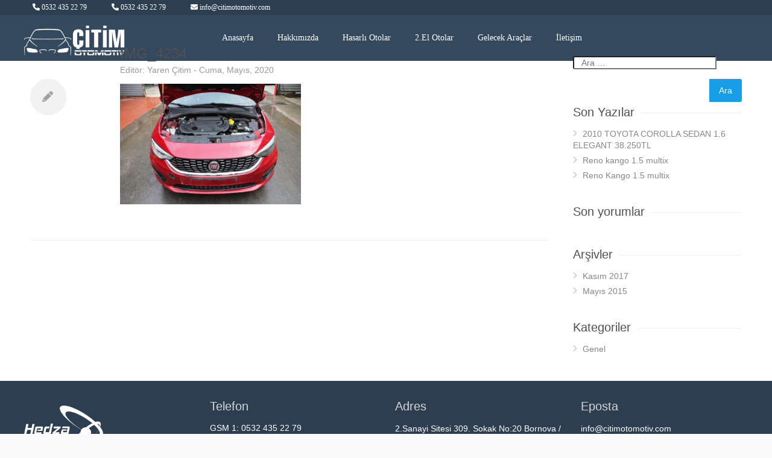

--- FILE ---
content_type: text/html; charset=UTF-8
request_url: https://citimotomotiv.com/img_4234/
body_size: 6894
content:
<!DOCTYPE html>
<html class="no-js" dir="ltr" lang="tr" prefix="og: https://ogp.me/ns#">
<head>
<meta charset="UTF-8">
<meta name="viewport" content="width=device-width, initial-scale=1">
<link rel="profile" href="http://gmpg.org/xfn/11">
<link rel="pingback" href="https://citimotomotiv.com/xmlrpc.php">
<meta http-equiv="X-UA-Compatible" content="IE=edge">
<!-- bootstrap -->
<!-- <link rel='stylesheet' id='bootstrap'  href='https://citimotomotiv.com/wp-content/themes/hosteva/framework/css/bootstrap.min.css' type='text/css' media='all' /> -->
<!-- <link rel='stylesheet' id='bootstrap-theme'  href='https://citimotomotiv.com/wp-content/themes/hosteva/framework/css/metro-bootstrap.min.css' type='text/css' media='all' /> -->
<!-- bootstrap -->
<!-- bootstrap js -->
<script src='//citimotomotiv.com/wp-content/cache/wpfc-minified/1cdl48l7/1wy6e.js' type="text/javascript"></script>
<!-- <script type='text/javascript' src='https://citimotomotiv.com/wp-content/themes/hosteva/framework/js/bootstrap.min.js'></script> -->
<!-- bootstrap js -->
<!-- <link rel="stylesheet" href="https://citimotomotiv.com/wp-content/themes/hosteva/js/pgwslider.min.css"> -->
<!-- ekim -->
<!-- <link rel="stylesheet" href="https://citimotomotiv.com/wp-content/themes/hosteva/assets/css/style.css"> -->
<!-- <link rel="stylesheet" href="https://citimotomotiv.com/wp-content/themes/hosteva/assets/css/colors/blue.css" id="colors"> -->
<link rel="stylesheet" type="text/css" href="//citimotomotiv.com/wp-content/cache/wpfc-minified/kae4hjdg/1wy6e.css" media="all"/>
<!--[if lt IE 9]>
<script src="http://html5shim.googlecode.com/svn/trunk/html5.js"></script>
<![endif]-->
<!-- ekim -->
<!-- IE Problem -->
<script src='//citimotomotiv.com/wp-content/cache/wpfc-minified/ffs69i43/1wy6e.js' type="text/javascript"></script>
<!-- <script src="https://citimotomotiv.com/wp-content/themes/hosteva/framework/js/ie10-viewport-bug-workaround.js"></script> -->
<!-- <script src="https://citimotomotiv.com/wp-content/themes/hosteva/framework/js/ie-emulation-modes-warning.js"></script> -->
<!-- IE Problem -->
<link href='http://fonts.googleapis.com/css?family=Roboto:400,300&subset=latin,latin-ext' rel='stylesheet' type='text/css'>
<!--[if lt IE 9]>
<script src="https://oss.maxcdn.com/html5shiv/3.7.2/html5shiv.min.js"></script>
<script src="https://oss.maxcdn.com/respond/1.4.2/respond.min.js"></script>
<![endif]-->
<!-- <link rel="stylesheet" href="https://citimotomotiv.com/wp-content/themes/hosteva/hosteva/plugins/font-awesome/css/font-awesome.min.css"> -->
<link rel="stylesheet" type="text/css" href="//citimotomotiv.com/wp-content/cache/wpfc-minified/d32i5sb9/1wy6e.css" media="all"/>
<link rel="icon" href="https://citimotomotiv.com/wp-content/themes/hosteva/favicon.ico">
<style type="text/css">#wpadminbar {background: none repeat scroll 0 0 #34495E!important;}#wpadminbar #adminbarsearch:before, #wpadminbar .ab-icon:before, #wpadminbar .ab-item:before {color: #FFFFFF!important;}#wpadminbar .ab-top-menu > li.hover > .ab-item, #wpadminbar .ab-top-menu > li:hover > .ab-item, #wpadminbar .ab-top-menu > li > .ab-item:focus, #wpadminbar.nojq .quicklinks .ab-top-menu > li > .ab-item:focus {background: none repeat scroll 0 0 #202830!important;color: #FFFFFF!important;}#wpadminbar .menupop .ab-sub-wrapper, #wpadminbar .shortlink-input {background: none repeat scroll 0 0 #34495E;}</style>
<!-- All in One SEO 4.6.0 - aioseo.com -->
<title>IMG_4234 | Çitim Otomotiv</title>
<meta name="robots" content="max-image-preview:large" />
<link rel="canonical" href="https://citimotomotiv.com/img_4234/" />
<meta name="generator" content="All in One SEO (AIOSEO) 4.6.0" />
<meta property="og:locale" content="tr_TR" />
<meta property="og:site_name" content="Çitim Otomotiv | İzmir Hasarlı Oto Alım Satım" />
<meta property="og:type" content="article" />
<meta property="og:title" content="IMG_4234 | Çitim Otomotiv" />
<meta property="og:url" content="https://citimotomotiv.com/img_4234/" />
<meta property="article:published_time" content="2020-05-22T07:27:54+00:00" />
<meta property="article:modified_time" content="2020-05-22T07:27:54+00:00" />
<meta name="twitter:card" content="summary" />
<meta name="twitter:title" content="IMG_4234 | Çitim Otomotiv" />
<meta name="google" content="nositelinkssearchbox" />
<script type="application/ld+json" class="aioseo-schema">
{"@context":"https:\/\/schema.org","@graph":[{"@type":"BreadcrumbList","@id":"https:\/\/citimotomotiv.com\/img_4234\/#breadcrumblist","itemListElement":[{"@type":"ListItem","@id":"https:\/\/citimotomotiv.com\/#listItem","position":1,"name":"Ev","item":"https:\/\/citimotomotiv.com\/","nextItem":"https:\/\/citimotomotiv.com\/img_4234\/#listItem"},{"@type":"ListItem","@id":"https:\/\/citimotomotiv.com\/img_4234\/#listItem","position":2,"name":"IMG_4234","previousItem":"https:\/\/citimotomotiv.com\/#listItem"}]},{"@type":"ItemPage","@id":"https:\/\/citimotomotiv.com\/img_4234\/#itempage","url":"https:\/\/citimotomotiv.com\/img_4234\/","name":"IMG_4234 | \u00c7itim Otomotiv","inLanguage":"tr-TR","isPartOf":{"@id":"https:\/\/citimotomotiv.com\/#website"},"breadcrumb":{"@id":"https:\/\/citimotomotiv.com\/img_4234\/#breadcrumblist"},"author":{"@id":"https:\/\/citimotomotiv.com\/author\/yaren\/#author"},"creator":{"@id":"https:\/\/citimotomotiv.com\/author\/yaren\/#author"},"datePublished":"2020-05-22T07:27:54+00:00","dateModified":"2020-05-22T07:27:54+00:00"},{"@type":"Organization","@id":"https:\/\/citimotomotiv.com\/#organization","name":"\u00c7itim Otomotiv","url":"https:\/\/citimotomotiv.com\/"},{"@type":"Person","@id":"https:\/\/citimotomotiv.com\/author\/yaren\/#author","url":"https:\/\/citimotomotiv.com\/author\/yaren\/","name":"Yaren \u00c7itim","image":{"@type":"ImageObject","@id":"https:\/\/citimotomotiv.com\/img_4234\/#authorImage","url":"https:\/\/secure.gravatar.com\/avatar\/3a95d7228fc6973f7bf3d8370a0c7886?s=96&d=mm&r=g","width":96,"height":96,"caption":"Yaren \u00c7itim"}},{"@type":"WebSite","@id":"https:\/\/citimotomotiv.com\/#website","url":"https:\/\/citimotomotiv.com\/","name":"\u00c7itim Otomotiv","description":"\u0130zmir Hasarl\u0131 Oto Al\u0131m Sat\u0131m","inLanguage":"tr-TR","publisher":{"@id":"https:\/\/citimotomotiv.com\/#organization"}}]}
</script>
<!-- All in One SEO -->
<link rel='dns-prefetch' href='//www.google.com' />
<link rel="alternate" type="application/rss+xml" title="Çitim Otomotiv &raquo; akışı" href="https://citimotomotiv.com/feed/" />
<link rel="alternate" type="application/rss+xml" title="Çitim Otomotiv &raquo; yorum akışı" href="https://citimotomotiv.com/comments/feed/" />
<link rel="alternate" type="application/rss+xml" title="Çitim Otomotiv &raquo; IMG_4234 yorum akışı" href="https://citimotomotiv.com/feed/?attachment_id=12477" />
<!-- <link rel='stylesheet' id='dashicons-css' href='https://citimotomotiv.com/wp-includes/css/dashicons.min.css?ver=6.5.4' type='text/css' media='all' /> -->
<!-- <link rel='stylesheet' id='elusive-css' href='https://citimotomotiv.com/wp-content/plugins/menu-icons/vendor/codeinwp/icon-picker/css/types/elusive.min.css?ver=2.0' type='text/css' media='all' /> -->
<!-- <link rel='stylesheet' id='menu-icon-font-awesome-css' href='https://citimotomotiv.com/wp-content/plugins/menu-icons/css/fontawesome/css/all.min.css?ver=5.15.4' type='text/css' media='all' /> -->
<!-- <link rel='stylesheet' id='menu-icons-extra-css' href='https://citimotomotiv.com/wp-content/plugins/menu-icons/css/extra.min.css?ver=0.13.12' type='text/css' media='all' /> -->
<!-- <link rel='stylesheet' id='wp-block-library-css' href='https://citimotomotiv.com/wp-includes/css/dist/block-library/style.min.css?ver=6.5.4' type='text/css' media='all' /> -->
<link rel="stylesheet" type="text/css" href="//citimotomotiv.com/wp-content/cache/wpfc-minified/qgp5rcqg/1wy6e.css" media="all"/>
<style id='classic-theme-styles-inline-css' type='text/css'>
/*! This file is auto-generated */
.wp-block-button__link{color:#fff;background-color:#32373c;border-radius:9999px;box-shadow:none;text-decoration:none;padding:calc(.667em + 2px) calc(1.333em + 2px);font-size:1.125em}.wp-block-file__button{background:#32373c;color:#fff;text-decoration:none}
</style>
<style id='global-styles-inline-css' type='text/css'>
body{--wp--preset--color--black: #000000;--wp--preset--color--cyan-bluish-gray: #abb8c3;--wp--preset--color--white: #ffffff;--wp--preset--color--pale-pink: #f78da7;--wp--preset--color--vivid-red: #cf2e2e;--wp--preset--color--luminous-vivid-orange: #ff6900;--wp--preset--color--luminous-vivid-amber: #fcb900;--wp--preset--color--light-green-cyan: #7bdcb5;--wp--preset--color--vivid-green-cyan: #00d084;--wp--preset--color--pale-cyan-blue: #8ed1fc;--wp--preset--color--vivid-cyan-blue: #0693e3;--wp--preset--color--vivid-purple: #9b51e0;--wp--preset--gradient--vivid-cyan-blue-to-vivid-purple: linear-gradient(135deg,rgba(6,147,227,1) 0%,rgb(155,81,224) 100%);--wp--preset--gradient--light-green-cyan-to-vivid-green-cyan: linear-gradient(135deg,rgb(122,220,180) 0%,rgb(0,208,130) 100%);--wp--preset--gradient--luminous-vivid-amber-to-luminous-vivid-orange: linear-gradient(135deg,rgba(252,185,0,1) 0%,rgba(255,105,0,1) 100%);--wp--preset--gradient--luminous-vivid-orange-to-vivid-red: linear-gradient(135deg,rgba(255,105,0,1) 0%,rgb(207,46,46) 100%);--wp--preset--gradient--very-light-gray-to-cyan-bluish-gray: linear-gradient(135deg,rgb(238,238,238) 0%,rgb(169,184,195) 100%);--wp--preset--gradient--cool-to-warm-spectrum: linear-gradient(135deg,rgb(74,234,220) 0%,rgb(151,120,209) 20%,rgb(207,42,186) 40%,rgb(238,44,130) 60%,rgb(251,105,98) 80%,rgb(254,248,76) 100%);--wp--preset--gradient--blush-light-purple: linear-gradient(135deg,rgb(255,206,236) 0%,rgb(152,150,240) 100%);--wp--preset--gradient--blush-bordeaux: linear-gradient(135deg,rgb(254,205,165) 0%,rgb(254,45,45) 50%,rgb(107,0,62) 100%);--wp--preset--gradient--luminous-dusk: linear-gradient(135deg,rgb(255,203,112) 0%,rgb(199,81,192) 50%,rgb(65,88,208) 100%);--wp--preset--gradient--pale-ocean: linear-gradient(135deg,rgb(255,245,203) 0%,rgb(182,227,212) 50%,rgb(51,167,181) 100%);--wp--preset--gradient--electric-grass: linear-gradient(135deg,rgb(202,248,128) 0%,rgb(113,206,126) 100%);--wp--preset--gradient--midnight: linear-gradient(135deg,rgb(2,3,129) 0%,rgb(40,116,252) 100%);--wp--preset--font-size--small: 13px;--wp--preset--font-size--medium: 20px;--wp--preset--font-size--large: 36px;--wp--preset--font-size--x-large: 42px;--wp--preset--spacing--20: 0.44rem;--wp--preset--spacing--30: 0.67rem;--wp--preset--spacing--40: 1rem;--wp--preset--spacing--50: 1.5rem;--wp--preset--spacing--60: 2.25rem;--wp--preset--spacing--70: 3.38rem;--wp--preset--spacing--80: 5.06rem;--wp--preset--shadow--natural: 6px 6px 9px rgba(0, 0, 0, 0.2);--wp--preset--shadow--deep: 12px 12px 50px rgba(0, 0, 0, 0.4);--wp--preset--shadow--sharp: 6px 6px 0px rgba(0, 0, 0, 0.2);--wp--preset--shadow--outlined: 6px 6px 0px -3px rgba(255, 255, 255, 1), 6px 6px rgba(0, 0, 0, 1);--wp--preset--shadow--crisp: 6px 6px 0px rgba(0, 0, 0, 1);}:where(.is-layout-flex){gap: 0.5em;}:where(.is-layout-grid){gap: 0.5em;}body .is-layout-flex{display: flex;}body .is-layout-flex{flex-wrap: wrap;align-items: center;}body .is-layout-flex > *{margin: 0;}body .is-layout-grid{display: grid;}body .is-layout-grid > *{margin: 0;}:where(.wp-block-columns.is-layout-flex){gap: 2em;}:where(.wp-block-columns.is-layout-grid){gap: 2em;}:where(.wp-block-post-template.is-layout-flex){gap: 1.25em;}:where(.wp-block-post-template.is-layout-grid){gap: 1.25em;}.has-black-color{color: var(--wp--preset--color--black) !important;}.has-cyan-bluish-gray-color{color: var(--wp--preset--color--cyan-bluish-gray) !important;}.has-white-color{color: var(--wp--preset--color--white) !important;}.has-pale-pink-color{color: var(--wp--preset--color--pale-pink) !important;}.has-vivid-red-color{color: var(--wp--preset--color--vivid-red) !important;}.has-luminous-vivid-orange-color{color: var(--wp--preset--color--luminous-vivid-orange) !important;}.has-luminous-vivid-amber-color{color: var(--wp--preset--color--luminous-vivid-amber) !important;}.has-light-green-cyan-color{color: var(--wp--preset--color--light-green-cyan) !important;}.has-vivid-green-cyan-color{color: var(--wp--preset--color--vivid-green-cyan) !important;}.has-pale-cyan-blue-color{color: var(--wp--preset--color--pale-cyan-blue) !important;}.has-vivid-cyan-blue-color{color: var(--wp--preset--color--vivid-cyan-blue) !important;}.has-vivid-purple-color{color: var(--wp--preset--color--vivid-purple) !important;}.has-black-background-color{background-color: var(--wp--preset--color--black) !important;}.has-cyan-bluish-gray-background-color{background-color: var(--wp--preset--color--cyan-bluish-gray) !important;}.has-white-background-color{background-color: var(--wp--preset--color--white) !important;}.has-pale-pink-background-color{background-color: var(--wp--preset--color--pale-pink) !important;}.has-vivid-red-background-color{background-color: var(--wp--preset--color--vivid-red) !important;}.has-luminous-vivid-orange-background-color{background-color: var(--wp--preset--color--luminous-vivid-orange) !important;}.has-luminous-vivid-amber-background-color{background-color: var(--wp--preset--color--luminous-vivid-amber) !important;}.has-light-green-cyan-background-color{background-color: var(--wp--preset--color--light-green-cyan) !important;}.has-vivid-green-cyan-background-color{background-color: var(--wp--preset--color--vivid-green-cyan) !important;}.has-pale-cyan-blue-background-color{background-color: var(--wp--preset--color--pale-cyan-blue) !important;}.has-vivid-cyan-blue-background-color{background-color: var(--wp--preset--color--vivid-cyan-blue) !important;}.has-vivid-purple-background-color{background-color: var(--wp--preset--color--vivid-purple) !important;}.has-black-border-color{border-color: var(--wp--preset--color--black) !important;}.has-cyan-bluish-gray-border-color{border-color: var(--wp--preset--color--cyan-bluish-gray) !important;}.has-white-border-color{border-color: var(--wp--preset--color--white) !important;}.has-pale-pink-border-color{border-color: var(--wp--preset--color--pale-pink) !important;}.has-vivid-red-border-color{border-color: var(--wp--preset--color--vivid-red) !important;}.has-luminous-vivid-orange-border-color{border-color: var(--wp--preset--color--luminous-vivid-orange) !important;}.has-luminous-vivid-amber-border-color{border-color: var(--wp--preset--color--luminous-vivid-amber) !important;}.has-light-green-cyan-border-color{border-color: var(--wp--preset--color--light-green-cyan) !important;}.has-vivid-green-cyan-border-color{border-color: var(--wp--preset--color--vivid-green-cyan) !important;}.has-pale-cyan-blue-border-color{border-color: var(--wp--preset--color--pale-cyan-blue) !important;}.has-vivid-cyan-blue-border-color{border-color: var(--wp--preset--color--vivid-cyan-blue) !important;}.has-vivid-purple-border-color{border-color: var(--wp--preset--color--vivid-purple) !important;}.has-vivid-cyan-blue-to-vivid-purple-gradient-background{background: var(--wp--preset--gradient--vivid-cyan-blue-to-vivid-purple) !important;}.has-light-green-cyan-to-vivid-green-cyan-gradient-background{background: var(--wp--preset--gradient--light-green-cyan-to-vivid-green-cyan) !important;}.has-luminous-vivid-amber-to-luminous-vivid-orange-gradient-background{background: var(--wp--preset--gradient--luminous-vivid-amber-to-luminous-vivid-orange) !important;}.has-luminous-vivid-orange-to-vivid-red-gradient-background{background: var(--wp--preset--gradient--luminous-vivid-orange-to-vivid-red) !important;}.has-very-light-gray-to-cyan-bluish-gray-gradient-background{background: var(--wp--preset--gradient--very-light-gray-to-cyan-bluish-gray) !important;}.has-cool-to-warm-spectrum-gradient-background{background: var(--wp--preset--gradient--cool-to-warm-spectrum) !important;}.has-blush-light-purple-gradient-background{background: var(--wp--preset--gradient--blush-light-purple) !important;}.has-blush-bordeaux-gradient-background{background: var(--wp--preset--gradient--blush-bordeaux) !important;}.has-luminous-dusk-gradient-background{background: var(--wp--preset--gradient--luminous-dusk) !important;}.has-pale-ocean-gradient-background{background: var(--wp--preset--gradient--pale-ocean) !important;}.has-electric-grass-gradient-background{background: var(--wp--preset--gradient--electric-grass) !important;}.has-midnight-gradient-background{background: var(--wp--preset--gradient--midnight) !important;}.has-small-font-size{font-size: var(--wp--preset--font-size--small) !important;}.has-medium-font-size{font-size: var(--wp--preset--font-size--medium) !important;}.has-large-font-size{font-size: var(--wp--preset--font-size--large) !important;}.has-x-large-font-size{font-size: var(--wp--preset--font-size--x-large) !important;}
.wp-block-navigation a:where(:not(.wp-element-button)){color: inherit;}
:where(.wp-block-post-template.is-layout-flex){gap: 1.25em;}:where(.wp-block-post-template.is-layout-grid){gap: 1.25em;}
:where(.wp-block-columns.is-layout-flex){gap: 2em;}:where(.wp-block-columns.is-layout-grid){gap: 2em;}
.wp-block-pullquote{font-size: 1.5em;line-height: 1.6;}
</style>
<!-- <link rel='stylesheet' id='contact-form-7-css' href='https://citimotomotiv.com/wp-content/plugins/contact-form-7/includes/css/styles.css?ver=5.9.3' type='text/css' media='all' /> -->
<!-- <link rel='stylesheet' id='responsive-lightbox-prettyphoto-css' href='https://citimotomotiv.com/wp-content/plugins/responsive-lightbox/assets/prettyphoto/prettyPhoto.min.css?ver=2.4.7' type='text/css' media='all' /> -->
<!-- <link rel='stylesheet' id='wp-pagenavi-css' href='https://citimotomotiv.com/wp-content/plugins/wp-pagenavi/pagenavi-css.css?ver=2.70' type='text/css' media='all' /> -->
<!-- <link rel='stylesheet' id='owl.carousel-css' href='https://citimotomotiv.com/wp-content/themes/hosteva/hosteva/plugins/owl-slider/owl.carousel.css?ver=6.5.4' type='text/css' media='all' /> -->
<!-- <link rel='stylesheet' id='owl.theme-css' href='https://citimotomotiv.com/wp-content/themes/hosteva/hosteva/plugins/owl-slider/owl.theme.css?ver=6.5.4' type='text/css' media='all' /> -->
<!-- <link rel='stylesheet' id='owl.transitions-css' href='https://citimotomotiv.com/wp-content/themes/hosteva/hosteva/plugins/owl-slider/owl.transitions.css?ver=6.5.4' type='text/css' media='all' /> -->
<!-- <link rel='stylesheet' id='hosteva-style-css' href='https://citimotomotiv.com/wp-content/themes/hosteva/style.css?ver=6.5.4' type='text/css' media='all' /> -->
<link rel="stylesheet" type="text/css" href="//citimotomotiv.com/wp-content/cache/wpfc-minified/8nb85wys/1wy6e.css" media="all"/>
<script src='//citimotomotiv.com/wp-content/cache/wpfc-minified/8mpqiopd/1wy6e.js' type="text/javascript"></script>
<!-- <script type="text/javascript" src="https://citimotomotiv.com/wp-includes/js/jquery/jquery.min.js?ver=3.7.1" id="jquery-core-js"></script> -->
<!-- <script type="text/javascript" src="https://citimotomotiv.com/wp-includes/js/jquery/jquery-migrate.min.js?ver=3.4.1" id="jquery-migrate-js"></script> -->
<!-- <script type="text/javascript" src="https://citimotomotiv.com/wp-content/plugins/responsive-lightbox/assets/prettyphoto/jquery.prettyPhoto.min.js?ver=2.4.7" id="responsive-lightbox-prettyphoto-js"></script> -->
<!-- <script type="text/javascript" src="https://citimotomotiv.com/wp-includes/js/underscore.min.js?ver=1.13.4" id="underscore-js"></script> -->
<!-- <script type="text/javascript" src="https://citimotomotiv.com/wp-content/plugins/responsive-lightbox/assets/infinitescroll/infinite-scroll.pkgd.min.js?ver=6.5.4" id="responsive-lightbox-infinite-scroll-js"></script> -->
<script type="text/javascript" id="responsive-lightbox-js-before">
/* <![CDATA[ */
var rlArgs = {"script":"prettyphoto","selector":"lightbox","customEvents":"","activeGalleries":true,"animationSpeed":"normal","slideshow":false,"slideshowDelay":5000,"slideshowAutoplay":false,"opacity":"0.75","showTitle":true,"allowResize":true,"allowExpand":true,"width":1080,"height":720,"separator":"\/","theme":"pp_default","horizontalPadding":20,"hideFlash":false,"wmode":"opaque","videoAutoplay":false,"modal":false,"deeplinking":false,"overlayGallery":true,"keyboardShortcuts":true,"social":false,"woocommerce_gallery":false,"ajaxurl":"https:\/\/citimotomotiv.com\/wp-admin\/admin-ajax.php","nonce":"fa93e7b38f","preview":false,"postId":12477,"scriptExtension":false};
/* ]]> */
</script>
<script src='//citimotomotiv.com/wp-content/cache/wpfc-minified/7v0mzukn/1wy6e.js' type="text/javascript"></script>
<!-- <script type="text/javascript" src="https://citimotomotiv.com/wp-content/plugins/responsive-lightbox/js/front.js?ver=2.4.7" id="responsive-lightbox-js"></script> -->
<link rel="https://api.w.org/" href="https://citimotomotiv.com/wp-json/" /><link rel="alternate" type="application/json" href="https://citimotomotiv.com/wp-json/wp/v2/media/12477" /><link rel="EditURI" type="application/rsd+xml" title="RSD" href="https://citimotomotiv.com/xmlrpc.php?rsd" />
<link rel='shortlink' href='https://citimotomotiv.com/?p=12477' />
<link rel="alternate" type="application/json+oembed" href="https://citimotomotiv.com/wp-json/oembed/1.0/embed?url=https%3A%2F%2Fcitimotomotiv.com%2Fimg_4234%2F" />
<link rel="alternate" type="text/xml+oembed" href="https://citimotomotiv.com/wp-json/oembed/1.0/embed?url=https%3A%2F%2Fcitimotomotiv.com%2Fimg_4234%2F&#038;format=xml" />
<style type="text/css">.recentcomments a{display:inline !important;padding:0 !important;margin:0 !important;}</style><style type="text/css">.grecaptcha-badge{display:none;}</style></head>
<body class="attachment attachment-template-default single single-attachment postid-12477 attachmentid-12477 attachment-jpeg bokssuz">
<header class="container-fluid Hd">
<div class="row Tp">
<div class="container">
<span class="tel"><i class="fa fa-phone"></i> <a href="tel:0532 435 22 79">0532 435 22 79</a></span>
<span class="tel"><i class="fa fa-phone"></i> <a href="tel:0532 435 22 79">0532 435 22 79</a></span>
<span class="tel"><i class="fa fa-envelope-o"></i> <a href="mailto:info@citimotomotiv.com">info@citimotomotiv.com</a></span>
</div>
</div>
<div class="row Lm">
<div class="container Ms">
<div class="row">
<div class="col-md-3 logo">
<a href="https://citimotomotiv.com/" rel="home">
<img src="https://citimotomotiv.com/wp-content/uploads/2018/02/citimlogos.png" width="500" height="172" alt="">
</a>
</div>
<div class="col-md-9 menusu">
<nav id="nav-id" class="nav-top"><ul id="menucu" class="menu"><li class="menu-item menu-item-type-post_type menu-item-object-page menu-item-home limenu"><a  href="https://citimotomotiv.com/">Anasayfa</a></li>
<li class="menu-item menu-item-type-post_type menu-item-object-page limenu"><a  href="https://citimotomotiv.com/hakkimizda/">Hakkımızda</a></li>
<li class="menu-item menu-item-type-taxonomy menu-item-object-araclar limenu"><a  href="https://citimotomotiv.com/araclar/hasarli-otolar/">Hasarlı Otolar</a></li>
<li class="menu-item menu-item-type-taxonomy menu-item-object-araclar limenu"><a  href="https://citimotomotiv.com/araclar/ikinci-el-otolar/">2.El Otolar</a></li>
<li class="menu-item menu-item-type-taxonomy menu-item-object-araclar limenu"><a  href="https://citimotomotiv.com/araclar/gelecek-araclar/">Gelecek Araçlar</a></li>
<li class="menu-item menu-item-type-post_type menu-item-object-page limenu"><a  href="https://citimotomotiv.com/iletisim/">İletişim</a></li>
</ul></nav>				</div>
</div>
</div>
</div>
</header>
<div id="content-wrapper">
<div class="container">
<div class="twelve alt columns">
<article class="post">
<figure class="post-img media">
<div class="mediaholder">
</div>
</figure>
<div class="post-format">
<div class="circle"><i class="icon-pencil"></i><span></span></div>
</div>
<section class="post-content">
<header class="meta">
<h2><a href="https://citimotomotiv.com/img_4234/" title="IMG_4234">IMG_4234</a></h2>
<ul>
<li>Editör: <a href="#">Yaren Çitim</a> - Cuma, Mayıs, 2020</li>
</ul>
</header>
<p class="attachment"><a href='https://citimotomotiv.com/wp-content/uploads/2020/05/IMG_4234.jpg' title="" data-rl_title="" class="rl-gallery-link" data-rl_caption="" data-rel="lightbox-gallery-0"><img fetchpriority="high" decoding="async" width="300" height="200" src="https://citimotomotiv.com/wp-content/uploads/2020/05/IMG_4234.jpg" class="attachment-medium size-medium" alt="" srcset="https://citimotomotiv.com/wp-content/uploads/2020/05/IMG_4234.jpg 1024w, https://citimotomotiv.com/wp-content/uploads/2020/05/IMG_4234-768x512.jpg 768w, https://citimotomotiv.com/wp-content/uploads/2020/05/IMG_4234-277x185.jpg 277w" sizes="(max-width: 300px) 100vw, 300px" /></a></p>
</section>
<div class="clearfix"></div>
</article>
</div>
<div class="four columns">
<div id="search-2" class="widget widget_search"><form role="search" method="get" class="search-form" action="https://citimotomotiv.com/">
<label>
<span class="screen-reader-text">Arama:</span>
<input type="search" class="search-field" placeholder="Ara &hellip;" value="" name="s" />
</label>
<input type="submit" class="search-submit" value="Ara" />
</form></div>
<div id="recent-posts-2" class="widget widget_recent_entries">
<h3 class="headline">Son Yazılar</h3><span class="line"></span><div class="clearfix"></div>
<ul>
<li>
<a href="https://citimotomotiv.com/2010-toyota-corolla-sedan-1-6-elegant/">2010 TOYOTA COROLLA SEDAN 1.6 ELEGANT 38.250TL</a>
</li>
<li>
<a href="https://citimotomotiv.com/reno-kango-1-5-multix-2/">Reno kango 1.5 multix</a>
</li>
<li>
<a href="https://citimotomotiv.com/reno-kango-1-5-multix/">Reno Kango 1.5 multix</a>
</li>
</ul>
</div><div id="recent-comments-2" class="widget widget_recent_comments"><h3 class="headline">Son yorumlar</h3><span class="line"></span><div class="clearfix"></div><ul id="recentcomments"></ul></div><div id="archives-2" class="widget widget_archive"><h3 class="headline">Arşivler</h3><span class="line"></span><div class="clearfix"></div>
<ul>
<li><a href='https://citimotomotiv.com/2017/11/'>Kasım 2017</a></li>
<li><a href='https://citimotomotiv.com/2015/05/'>Mayıs 2015</a></li>
</ul>
</div><div id="categories-2" class="widget widget_categories"><h3 class="headline">Kategoriler</h3><span class="line"></span><div class="clearfix"></div>
<ul>
<li class="cat-item cat-item-1"><a href="https://citimotomotiv.com/kategori/genel/">Genel</a>
</li>
</ul>
</div>
</div>
</div></div>
<div class="container-fluid Fl">
<div class="row">
<div class="container">
<div class="row ekis">
<div class="col-md-3 text-rights">
<div class="text-right">
<a target="_blank" rel="nofollow" href="http://www.hedzaajans.com/"><img src="https://citimotomotiv.com/wp-content/themes/hosteva/hosteva/images/hedzaajans.png" alt="Hedza"></a>
</div>
</div>
<div class="col-md-3">
<h3>Telefon</h3>
<ul>
<li><span>GSM 1: </span>0532 435 22 79</li>
<li><span>GSM 2: </span>0533 168 91 38</li>
</ul>
</div>
<div class="col-md-3">
<h3>Adres</h3>
<p>2.Sanayi Sitesi 309. Sokak No:20  Bornova / İzmir</p>
</div>
<div class="col-md-3">
<h3>Eposta</h3>
<p>info@citimotomotiv.com</p>
</div>
</div>
</div>
</div>
</div>
<!-- ekim -->
<script src="https://citimotomotiv.com/wp-content/themes/hosteva/assets/scripts/jquery.min.js"></script>
<script src="https://citimotomotiv.com/wp-content/themes/hosteva/js/pgwslider.min.js"></script>
<script src="https://citimotomotiv.com/wp-content/themes/hosteva/assets/scripts/jquery.themepunch.plugins.min.js"></script>
<script src="https://citimotomotiv.com/wp-content/themes/hosteva/assets/scripts/jquery.themepunch.revolution.min.js"></script>
<script src="https://citimotomotiv.com/wp-content/themes/hosteva/assets/scripts/jquery.themepunch.showbizpro.min.js"></script>
<script src="https://citimotomotiv.com/wp-content/themes/hosteva/assets/scripts/jquery.easing.min.js"></script>
<script src="https://citimotomotiv.com/wp-content/themes/hosteva/assets/scripts/jquery.tooltips.min.js"></script>
<script src="https://citimotomotiv.com/wp-content/themes/hosteva/assets/scripts/jquery.magnific-popup.min.js"></script>
<script src="https://citimotomotiv.com/wp-content/themes/hosteva/assets/scripts/jquery.superfish.js"></script>
<script src="https://citimotomotiv.com/wp-content/themes/hosteva/assets/scripts/jquery.jpanelmenu.js"></script>
<script src="https://citimotomotiv.com/wp-content/themes/hosteva/assets/scripts/jquery.contact.js"></script>
<script src="https://citimotomotiv.com/wp-content/themes/hosteva/assets/scripts/jquery.isotope.min.js"></script>
<script src="https://citimotomotiv.com/wp-content/themes/hosteva/assets/scripts/custom.js"></script>
<!-- ekim -->
<script type="text/javascript" src="https://citimotomotiv.com/wp-content/plugins/contact-form-7/includes/swv/js/index.js?ver=5.9.3" id="swv-js"></script>
<script type="text/javascript" id="contact-form-7-js-extra">
/* <![CDATA[ */
var wpcf7 = {"api":{"root":"https:\/\/citimotomotiv.com\/wp-json\/","namespace":"contact-form-7\/v1"}};
/* ]]> */
</script>
<script type="text/javascript" src="https://citimotomotiv.com/wp-content/plugins/contact-form-7/includes/js/index.js?ver=5.9.3" id="contact-form-7-js"></script>
<script type="text/javascript" id="google-invisible-recaptcha-js-before">
/* <![CDATA[ */
var renderInvisibleReCaptcha = function() {
for (var i = 0; i < document.forms.length; ++i) {
var form = document.forms[i];
var holder = form.querySelector('.inv-recaptcha-holder');
if (null === holder) continue;
holder.innerHTML = '';
(function(frm){
var cf7SubmitElm = frm.querySelector('.wpcf7-submit');
var holderId = grecaptcha.render(holder,{
'sitekey': '6LeZHmMaAAAAALrrvZ8TiPxrknMQ0tMy-fACEcaB', 'size': 'invisible', 'badge' : 'bottomright',
'callback' : function (recaptchaToken) {
if((null !== cf7SubmitElm) && (typeof jQuery != 'undefined')){jQuery(frm).submit();grecaptcha.reset(holderId);return;}
HTMLFormElement.prototype.submit.call(frm);
},
'expired-callback' : function(){grecaptcha.reset(holderId);}
});
if(null !== cf7SubmitElm && (typeof jQuery != 'undefined') ){
jQuery(cf7SubmitElm).off('click').on('click', function(clickEvt){
clickEvt.preventDefault();
grecaptcha.execute(holderId);
});
}
else
{
frm.onsubmit = function (evt){evt.preventDefault();grecaptcha.execute(holderId);};
}
})(form);
}
};
/* ]]> */
</script>
<script type="text/javascript" async defer src="https://www.google.com/recaptcha/api.js?onload=renderInvisibleReCaptcha&amp;render=explicit" id="google-invisible-recaptcha-js"></script>
<script type="text/javascript" src="https://citimotomotiv.com/wp-content/themes/hosteva/hosteva/plugins/owl-slider/owl.carousel.min.js?ver=1.0.0" id="owl.carousel.min.js-js"></script>
<script type="text/javascript" src="https://citimotomotiv.com/wp-includes/js/comment-reply.min.js?ver=6.5.4" id="comment-reply-js" async="async" data-wp-strategy="async"></script>
</body>
</html><!-- WP Fastest Cache file was created in 0.30088901519775 seconds, on 12-06-24 19:53:17 --><!-- via php -->